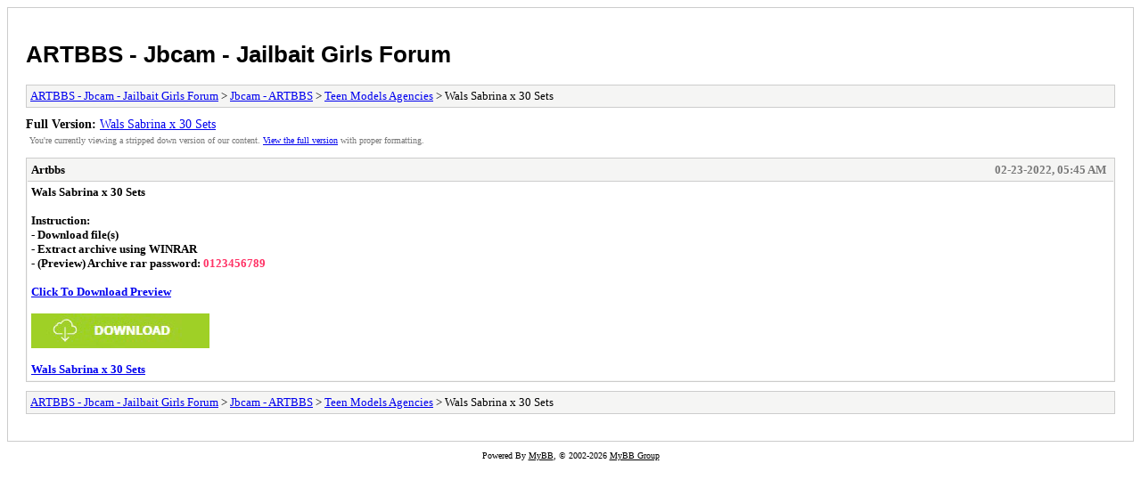

--- FILE ---
content_type: text/html; charset=UTF-8
request_url: http://alljb.eu/archive/index.php?thread-834.html
body_size: 1449
content:
<!DOCTYPE html PUBLIC "-//W3C//DTD XHTML 1.0 Transitional//EN" "http://www.w3.org/TR/xhtml1/DTD/xhtml1-transitional.dtd">
<html xmlns="http://www.w3.org/1999/xhtml" xml:lang="en" lang="en">
<head>
<title>ARTBBS - Jbcam - Jailbait Girls Forum - Wals Sabrina x 30 Sets</title>
<meta http-equiv="content-type" content="text/html; charset=UTF-8" />
<meta name="robots" content="index,follow" />
<link type="text/css" rel="stylesheet" rev="stylesheet" href="http://alljb.eu/archive/screen.css" media="screen" />
<link type="text/css" rel="stylesheet" rev="stylesheet" href="http://alljb.eu/archive/print.css" media="print" />
</head>
<body>
<div id="container">
<h1><a href="http://alljb.eu/index.php">ARTBBS - Jbcam - Jailbait Girls Forum</a></h1>
<div class="navigation"><a href="http://alljb.eu/archive/index.php">ARTBBS - Jbcam - Jailbait Girls Forum</a> &gt; <a href="http://alljb.eu/archive/index.php?forum-1.html">Jbcam - ARTBBS</a> &gt; <a href="http://alljb.eu/archive/index.php?forum-16.html">Teen Models Agencies</a> &gt; Wals Sabrina x 30 Sets</div>
<div id="fullversion"><strong>Full Version:</strong> <a href="http://alljb.eu/showthread.php?tid=834">Wals Sabrina x 30 Sets</a></div>
<div id="infobox">You're currently viewing a stripped down version of our content. <a href="http://alljb.eu/showthread.php?tid=834">View the full version</a> with proper formatting.</div>
<div id="content">
<div class="post">
<div class="header">
<div class="author"><h2><a href="http://alljb.eu/member.php?action=profile&amp;uid=1">Artbbs</a></h2></div><div class="dateline">02-23-2022, 05:45 AM</div>
</div>
<div class="message"><span style="font-weight: bold;" class="mycode_b">Wals Sabrina x 30 Sets</span><br />
<br />
<span style="font-weight: bold;" class="mycode_b">Instruction:<br />
- Download file(s)<br />
- Extract archive using WINRAR<br />
- (Preview) Archive rar password: <span style="color: #ff3366;" class="mycode_color">0123456789</span></span><br />
<br />
<span style="font-weight: bold;" class="mycode_b"><a href="http://jblinks.cz/jdl/index.php?ID=Teen_models_NN_PRV" target="_blank" rel="noopener" class="mycode_url">Click To Download Preview</a></span><br />
<br />
<img src="http://jblinks.cz/dl.gif" loading="lazy"  alt="[Image: dl.gif]" class="mycode_img" /><br />
<br />
<a href="http://jblinks.cz/jdl/index.php?ID=Wals_Sabrina_30_Sets" target="_blank" rel="noopener" class="mycode_url"><span style="font-weight: bold;" class="mycode_b">Wals Sabrina x 30 Sets</span></a></div>
</div>
</div>
<div class="navigation"><a href="http://alljb.eu/archive/index.php">ARTBBS - Jbcam - Jailbait Girls Forum</a> &gt; <a href="http://alljb.eu/archive/index.php?forum-1.html">Jbcam - ARTBBS</a> &gt; <a href="http://alljb.eu/archive/index.php?forum-16.html">Teen Models Agencies</a> &gt; Wals Sabrina x 30 Sets</div>
</div>
<div id="footer">
Powered By <a href="https://mybb.com">MyBB</a>, &copy; 2002-2026 <a href="https://mybb.com">MyBB Group</a>
</div>
<script defer src="https://static.cloudflareinsights.com/beacon.min.js/vcd15cbe7772f49c399c6a5babf22c1241717689176015" integrity="sha512-ZpsOmlRQV6y907TI0dKBHq9Md29nnaEIPlkf84rnaERnq6zvWvPUqr2ft8M1aS28oN72PdrCzSjY4U6VaAw1EQ==" data-cf-beacon='{"version":"2024.11.0","token":"e31495cf3ae54401aed8d3eadbf32b1d","r":1,"server_timing":{"name":{"cfCacheStatus":true,"cfEdge":true,"cfExtPri":true,"cfL4":true,"cfOrigin":true,"cfSpeedBrain":true},"location_startswith":null}}' crossorigin="anonymous"></script>
</body>
</html>
